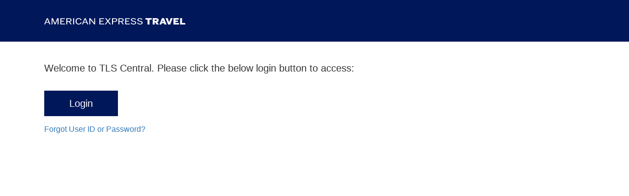

--- FILE ---
content_type: text/html; charset=utf-8
request_url: https://tlscentral.com/account/loginlanding
body_size: 794
content:


<!DOCTYPE html>

<html>
<head>
    <meta name="viewport" content="width=device-width" />
    <title>LoginLanding</title>

    <link href="/Content/bootstrap.min.css" rel="stylesheet" />
    <link href="/Content/Login/LoginLanding.css" rel="stylesheet" />

</head>
<body>
    <div class="blueBannerHeader">
        <div class="amexBanner">
                <a id="anchor-admin-logo">
                    <img src="/Images/amex-HeaderLogo.svg" alt="American Express Travel" class="header-logo-anchor">
                </a>

        </div>
    </div>
    <div class="main-Landing-div">
        <p class="welcomeText">Welcome to TLS Central.  Please click the below login button to access:</p>
        <div class="button-section"><a href="/account/generateurlforlogin" class="login-button">Login</a></div>
        <p><a class="forgotpassword" href="https://www.americanexpress.com/en-us/account/password/recover?target=https://tlscentral.com/account/loginlanding">Forgot User ID or Password?</a></p>
        
    </div>

</body>
</html>


--- FILE ---
content_type: text/css
request_url: https://tlscentral.com/Content/Login/LoginLanding.css
body_size: 708
content:
.blueBannerHeader {
    background: #00175A;
    height: 85px;
    width: 100%;
}

.welcomeText {
    font-size: 20px;
}

.main-Landing-div {
    padding: 40px 90px;
}

.amexBanner {
    display: flex;
    height: 100%;
    align-items: center;
    padding: 0px 90px;
}

.button-section {
    margin-top: 32px;
    margin-bottom: 16px;
}

.button-section a {
    padding: 12px 20px;
    background-color: #00175A;
    color: white;
    font-size: 20px;
    width: 150px;
    display: block;
    text-align: center;
}

.button-section a:hover, .button-section a:focus {
    text-decoration: none;
}

.forgotpassword {
    font-size: 16px;
    text-decoration: none;
}

.LoginScreenshot {
    margin-bottom: 16px;
    height: 506px;
}

.span-red {
    color: red;
}


--- FILE ---
content_type: image/svg+xml
request_url: https://tlscentral.com/Images/amex-HeaderLogo.svg
body_size: 5964
content:
<svg width="287" height="13" viewBox="0 0 287 13" fill="none" xmlns="http://www.w3.org/2000/svg">
<path fill-rule="evenodd" clip-rule="evenodd" d="M7.35897 0.189453H5.32856L0 12.7458H1.91098L3.3698 9.32145H9.2017L10.5872 12.7458H12.6671L7.35897 0.189453ZM7.1464 4.37492L8.60352 7.92751H3.91992L5.40093 4.33266L6.23698 2.2832H6.30864L7.1464 4.37492Z" fill="white"/>
<path d="M14.9551 12.7465V0.232422H17.5844L22.053 10.6321H22.1008L26.4977 0.232422H29.1987V12.7465H27.2382V2.55805H27.2143C27.0232 3.19191 26.6905 4.0793 26.3544 4.88218C26.2827 5.24287 23.0563 12.0704 22.889 12.7465H21.0958C20.9525 12.0704 17.7277 5.17948 17.656 4.86256L16.7705 2.5158H16.7466V12.7465H14.9551" fill="white"/>
<path d="M32.6543 12.7465V0.232422H42.0232V1.71141H34.6625V5.45415H40.1105V6.91201H34.6625V11.2675H42.4276V12.7465H32.6543" fill="white"/>
<path fill-rule="evenodd" clip-rule="evenodd" d="M44.9551 0.232422V12.7465H46.9377V7.37684H50.1403L53.6313 12.7465H55.805L52.1963 7.18668C54.2984 6.84863 55.59 5.83447 55.59 3.76237C55.59 1.30997 53.6313 0.232422 50.1881 0.232422H44.9551ZM50.0923 6.06809H46.9375V1.67188H50.0923C52.3633 1.67188 53.6054 2.20008 53.6054 3.82697C53.6054 5.53988 52.3633 6.06809 50.0923 6.06809Z" fill="white"/>
<path d="M58.8105 12.7465H60.841V0.232422H58.8105V12.7465Z" fill="white"/>
<path d="M63.7295 6.44718C63.7295 2.47353 66.4305 0 70.1586 0C73.4072 0 75.1066 1.5635 75.7994 3.84688L73.9106 4.29057C73.3134 2.49466 72.2845 1.45786 70.133 1.45786C67.432 1.45786 65.7599 3.42431 65.7599 6.40492C65.7599 9.61795 67.4576 11.521 70.1825 11.521C72.2624 11.521 73.5284 10.4842 74.1256 8.51927L76.0144 8.89958C75.2721 11.3731 73.385 12.9804 70.1586 12.9804C66.3588 12.9804 63.7295 10.5476 63.7295 6.44718" fill="white"/>
<path fill-rule="evenodd" clip-rule="evenodd" d="M84.2774 0.191406H82.2436L76.915 12.7477H78.826L80.2848 9.3234H86.1167L87.5022 12.7477H89.5821L84.2774 0.191406ZM84.0605 4.37687L85.5176 7.92946H80.834L82.315 4.33461L83.151 2.28516H83.2227L84.0605 4.37687Z" fill="white"/>
<path d="M91.8701 12.7465V0.232422H93.9961L99.6608 7.33458L101.643 9.80811H101.669V0.232422H103.556V12.7465H101.693L95.5505 5.13572L93.7572 2.91724H93.735V12.7465H91.8701" fill="white"/>
<path d="M112.27 12.7465V0.232422H121.638V1.71141H114.278V5.45415H119.726V6.91201H114.278V11.2675H122.043V12.7465H112.27" fill="white"/>
<path d="M123.28 12.7465L128.348 6.04575L123.879 0.232422H126.15L129.662 4.81879L133.079 0.232422H135.183L130.738 6.15139L135.78 12.7465H133.535L129.47 7.39797L125.432 12.7465H123.28" fill="white"/>
<path fill-rule="evenodd" clip-rule="evenodd" d="M137.948 0.232422V12.7465H139.931V7.54737H143.014C146.097 7.54737 148.583 6.76411 148.583 3.82576C148.583 1.07756 146.336 0.232422 143.086 0.232422H137.948ZM143.109 6.19486H139.931V1.67188H143.085C145.452 1.67188 146.624 2.24083 146.624 3.89036C146.624 5.60326 145.426 6.19486 143.109 6.19486Z" fill="white"/>
<path fill-rule="evenodd" clip-rule="evenodd" d="M151.037 0.232422V12.7465H153.021V7.37684H156.224L159.713 12.7465H161.889L158.28 7.18668C160.382 6.84863 161.674 5.83447 161.674 3.76237C161.674 1.30997 159.713 0.232422 156.272 0.232422H151.037ZM156.176 6.06809H153.021V1.67188H156.176C158.446 1.67188 159.689 2.20008 159.689 3.82697C159.689 5.53988 158.446 6.06809 156.176 6.06809Z" fill="white"/>
<path d="M164.701 12.7465V0.232422H174.072V1.71141H166.709V5.45415H172.157V6.91201H166.709V11.2675H174.476V12.7465H164.701" fill="white"/>
<path d="M175.949 9.8081L177.575 9.06861C178.22 10.7181 179.846 11.5633 181.781 11.5633C183.885 11.5633 185.127 10.8449 185.127 9.55456C185.127 7.9488 183.694 7.63188 181.614 7.12329C178.985 6.53169 176.453 6.02461 176.453 3.29754C176.453 1.22545 178.461 0 181.327 0C184.219 0 185.917 1.16206 186.705 2.72707L185.2 3.52995C184.482 2.09322 183.073 1.43673 181.351 1.43673C179.512 1.43673 178.411 2.07209 178.411 3.25528C178.411 4.90481 180.133 5.17948 182.308 5.68656C184.625 6.21477 187.135 6.74298 187.135 9.44892C187.135 11.8168 184.794 13 181.735 13C179.008 13 176.883 11.8591 175.949 9.8081" fill="white"/>
<path d="M189.067 9.8081L190.692 9.06861C191.337 10.7181 192.963 11.5633 194.898 11.5633C197.001 11.5633 198.243 10.8449 198.243 9.55456C198.243 7.9488 196.81 7.63188 194.73 7.12329C192.101 6.53169 189.569 6.02461 189.569 3.29754C189.569 1.22545 191.576 0 194.444 0C197.334 0 199.032 1.16206 199.82 2.72707L198.315 3.52995C197.599 2.09322 196.187 1.43673 194.468 1.43673C192.627 1.43673 191.528 2.07209 191.528 3.25528C191.528 4.90481 193.249 5.17948 195.423 5.68656C197.742 6.21477 200.25 6.74298 200.25 9.44892C200.25 11.8168 197.909 13 194.85 13C192.127 13 189.997 11.8591 189.067 9.8081" fill="white"/>
<path d="M205.875 2.94395V0.0507812H218.676V2.94395H214.322V12.9491H210.228V2.94395H205.875" fill="white"/>
<path fill-rule="evenodd" clip-rule="evenodd" d="M220.637 0.0507812V12.9491H224.68V8.47399H225.796L228.715 12.9491H233.062L229.858 8.01443C230.864 7.73056 231.622 7.28696 232.128 6.68292C232.635 6.07887 232.888 5.26937 232.888 4.25367C232.888 3.48265 232.742 2.82851 232.451 2.29271C232.159 1.75691 231.742 1.32276 231.2 0.990969C230.656 0.659181 229.997 0.419596 229.22 0.272215C228.442 0.124835 227.564 0.0507812 226.587 0.0507812H220.637ZM226.433 5.81826H224.68V2.875H226.433C227.269 2.875 227.881 2.9839 228.266 3.20243C228.651 3.42096 228.843 3.79922 228.843 4.33792C228.843 4.87662 228.651 5.2585 228.266 5.48284C227.881 5.70645 227.269 5.81826 226.433 5.81826Z" fill="white"/>
<path fill-rule="evenodd" clip-rule="evenodd" d="M239.702 0L234.34 12.9492H238.064L239.053 10.5497H243.815L244.733 12.9492H248.867L243.506 0H239.702ZM242.897 8.07344H240.012L241.459 4.5H241.499L242.897 8.07344Z" fill="white"/>
<path d="M247.018 0.0507812H251.111L254.149 8.43987L254.189 8.43188L257.381 0.0507812H261.425L256.272 13H252.142L247.018 0.0507812" fill="white"/>
<path d="M263.027 12.9491V0.0507812H273.831V2.94395H267.121V5.03632H271.904V7.75887H267.121V10.1242H274.17V12.9491H263.027" fill="white"/>
<path d="M276.422 12.9491V0.0507812H280.516V10.1242H286.875V12.9491H276.422" fill="white"/>
</svg>
